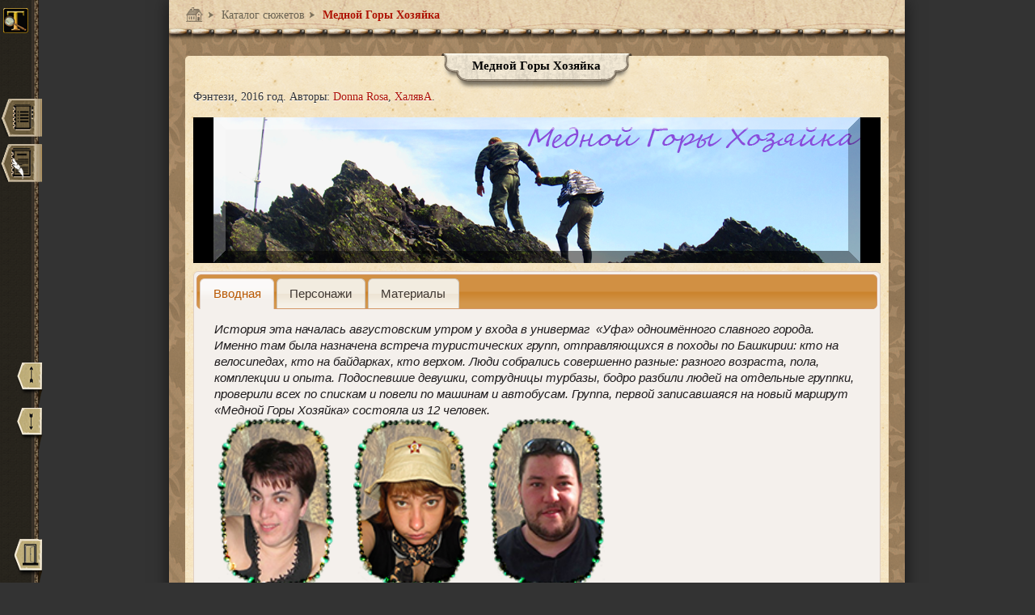

--- FILE ---
content_type: text/html; charset=utf-8
request_url: http://tulius.com/stories/story/119/
body_size: 12632
content:
<!DOCTYPE html>

<html lang="ru">
    
        <head>
            
                <meta charset="utf-8" />
                <meta name="viewport" content="width=device-width, initial-scale=1.0" />
                <meta name="author" content="http://vk.com/kozzztik" />
                <meta name="description" content="" />
                <meta name="keywords" content="" />
            
            
                <link rel="SHORTCUT ICON" href="/static/favicon.ico" />
            
             
            <title>
                
    Медной Горы Хозяйка 


            </title>
            
                
                    <link rel="stylesheet" type="text/css" href="/static/common/jquery/css/jquery-ui-1.10.3.custom.min.css" />
                
                
                    <link rel="stylesheet" type="text/css" href="/static/common/twitter_bootstrap/css/bootstrap.min.css" />
                    <link rel="stylesheet" type="text/css" href="/static/common/twitter_bootstrap/css/bootstrap-responsive.min.css" />
                    <link rel="stylesheet" type="text/css" href="/static/common/fortawesome/css/font-awesome.min.css" />
                    <!--[if IE 7]>
                    <link rel="stylesheet" type="text/css" href="/static/common/fortawesome/css/font-awesome-ie7.min.css" />
                    <![endif]-->
                
                
    <link rel='stylesheet' type='text/css' href='/static/common/jquery-lightbox/css/lightbox.css'>
    <link rel='stylesheet' type='text/css' href='/static/tulius/css/tulius2015.css'>
    <link rel='stylesheet' type='text/css' href='/static/tulius/css/tulius.css'>
    <link rel='stylesheet' type='text/css' href='/static/tulius/css/baselayout.css'>
    <link rel='stylesheet' type='text/css' href='/static/tulius/css/tulius-main.css'>
    <link rel='stylesheet' type='text/css' href='/static/common/components/breadcrumbs.css'>


                
                
                
            
            
                
                    <script type="text/javascript" src="/static/common/jquery/js/jquery-1.9.1.js"></script>
                    <script type="text/javascript" src="/static/common/jquery/js/jquery-ui-1.10.3.custom.min.js"></script>
                    <script type="text/javascript" src="/static/common/jquery/js/jquery.form.js"></script>
                
                
                    <script type="text/javascript" src="/static/common/twitter_bootstrap/js/bootstrap.min.js"></script>
                
                
                    <script type="text/javascript" src="/static/tulius/js/ajax_form.js"></script>
                
                
    <script type='text/javascript' src='/static/common/js/jquery.cookie.js'></script>
    <script type='text/javascript' src='/static/common/js/jquery.history.js'></script>
    <script type='text/javascript' src='/static/common/jquery-lightbox/js/lightbox.js'></script>
    <script type='text/javascript' src='/static/common/js/autocomplete-select.js'></script>
    <script type='text/javascript' src='/static/websockets/ws4redis.js'></script>
    <script type='text/javascript'>
        var w_schema = window.location.protocol == 'https:' ? 'wss://' : 'ws://';
        var websocket_uri = w_schema + window.location.host + "/api/ws/old/";
        
        var last_read_pm_id = 0;
        
    </script>
        <script type='text/javascript' src='/static/websockets/websockets.js'></script>
    <script type='text/javascript' src='/static/tulius/js/menu.js'></script>
    <script type='text/javascript' src='/static/common/js/jquery.formset.js'></script>
    
    <link rel='stylesheet' type='text/css' href='/static/stories/tulius-stories.css'>



                
                
                
                
            
        </head>
    
    
    <body class=''>
        
            

<div class='menu'>
    <a href='/' class='brand_icon'>
        <img src='/static/tulius/img/logo_small.png'>
    </a>
    <div class='menu-notif-list'>
        
    </div>
    <ul class='menu-list'>
        <li>
            <a href='#' data-toggle='#catalog-menu' title='Sections' class='catalog'></a>
        </li>
        
        <li>
            <a href='#' data-toggle='#articles-menu' title='Articles' class='articles'></a>
        </li>
        
    </ul>
    <ul class='menu-scroll'>
        <li>
            <a href='#' title='Go to page top' class='scroll-up small'></a>
        </li>
        <li>
            <a href='#' title='Go to page bottom' class='scroll-down small'></a>
        </li>
    </ul>
    <ul class='menu-login'>
        
            <li>
                <a data-toggle='modal' href='#loginModal' title='Войти' class='login hidden-phone'></a>
                <a href='/accounts/login_choose/' title='Войти' class='login visible-phone'></a>
            </li>
        
    </ul>
</div>
<ul class='sub-menu' id='catalog-menu'>
    <li class='header'>
        Sections
    </li>
    <li>
        <a href='/games/'>
            Игры
        </a>
        <ul>
            <li>
                <a href='/games/announced/'>
                    Анонсы игр
                </a>
            </li>
            <li>
                <a href='/games/accepting/'>
                    Прием заявок
                </a>
            </li>
            <li>
                <a href='/games/awaiting_start/'>
                    Ожидают старта
                </a>
            </li>
            <li>
                <a href='/games/current/'>
                    Текущие игры
                </a>
            </li>
            <li>
                <a href='/games/completed/'>
                    Завершенные и открытые
                </a>
            </li>
        </ul>
    </li>
    <li>
        <a href='/players/'>
           Игроки
        </a>
    </li>
    <li>
        <a href='/stories/'>
            Сюжеты
        </a>
    </li>
    <li>
        <a href='/forums/'>
            Форумы
        </a>
    </li>
    <li>
        <a href='/news/'>
            Новости
        </a>
    </li>
</ul>

<ul class='sub-menu' id='articles-menu'>
    <li class='header'>
        Articles
    </li>
    <li>
        <a href='/flatpages/'>
            Все статьи
        </a>
    </li>
    <li class='divider'></li>
    
        
    
        
            <li>
                <a href='/flatpages/project/'>
                    О проекте
                </a>
            </li>
        
    
        
            <li>
                <a href='/flatpages/nb_new_user/'>
                    Памятка играющим впервые
                </a>
            </li>
        
    
        
            <li>
                <a href='/gameliteratura/'>
                    Тайна Тулиуса, или Дело о мраморном бюсте
                </a>
            </li>
        
    
        
            <li>
                <a href='/flatpages/faq_stories/'>
                    Как создать сюжет?
                </a>
            </li>
        
    
        
            <li>
                <a href='/flatpages/notabene/'>
                    Памятка для игроков
                </a>
            </li>
        
    
        
    
</ul>

<div class='menu-background'></div>

        
        
    <div id='background'>
      <div class='container game-content' id='content-center'>
        
            <div id='top-breadcrumbs'>
                <div class='breadcrumbs'>
                    <a href='/'>
                        <div class='homelink'></div>
                    </a>
                    
    <a href='/stories/'>
        Каталог сюжетов
    </a>
    
    <a href='/stories/story/119/'>
        Медной Горы Хозяйка 

    </a>



                </div>
            </div>
            <div class='breadcrumbs-border'></div>
        
        <div id='top-center'>
            
        </div>
        
            <div class='content'>
                <div align='center' class='caption'>
                    <div class='captionleft'></div>
                    <div class='captioncontent'>
                        
    Медной Горы Хозяйка 


                    </div>
                    <div class='captionright'></div>
                </div>
                
    <div class='pull-right'>
        
    </div>
    <ul class='inline-list'>
        
            <li>Фэнтези</li>
        
        <li class='inline-list-ignore'>2016 год.</li>
        
            <li class='inline-list-ignore'>
                Авторы:
            </li>
            
                <li><a href="/players/1780/">Donna Rosa</a></li>
            
                <li><a href="/players/10238/">ХалявА</a></li>
            
        
    </ul>
    
        <div class='story-banner hidden-phone'>
            <img src='/media/stories/top_banner/119.jpg'>
        </div>
    
    <div id='tabs'>
        <ul>
            <li>
                <a href='#introduction'>
                    <span>
                        Вводная
                    </span>
                </a>
            </li>
            
                <li>
                    <a href='#characters'>
                        <span>
                            Персонажи
                        </span>
                    </a>
                </li>
            
            
                <li>
                    <a href='#materials'>
                        <span>
                            Материалы
                        </span>
                    </a>
                </li>
            
        </ul>
        <div id='introduction'>
            <p class="MsoNormal" style="margin-bottom: 0.0001pt;"><em>История эта началась августовским утром у входа в универмаг&nbsp; &laquo;Уфа&raquo; одноимённого славного города. Именно там была назначена встреча туристических групп, отправляющихся в походы по Башкирии: кто на велосипедах, кто на байдарках, кто верхом. Люди собрались совершенно разные: разного возраста, пола, комплекции и опыта. Подоспевшие девушки, сотрудницы турбазы, бодро разбили людей на отдельные группки, проверили всех по спискам и повели по машинам и автобусам. Группа, первой записавшаяся на новый маршрут &laquo;Медной Горы Хозяйка&raquo; состояла из 12 человек.</em></p>
<p class="MsoNormal" style="margin-bottom: 0.0001pt;"><em>&nbsp;</em><em style="color: #993300; font-size: 1.5em;"><img src="../../../../media/stories/avatars/2118.png" alt="" width="144" height="209" />&nbsp; &nbsp;&nbsp;<img src="../../../../media/stories/avatars/2119.png" alt="" width="143" height="207" />&nbsp; &nbsp;&nbsp;<img src="../../../../media/stories/avatars/2120.png" alt="" width="144" height="209" /></em></p>
<p class="MsoNormal" style="margin-bottom: 0.0001pt;"><em>Первой пришла развесёлая троица с лёгким запахом перегара. Туристами они совсем не выглядели: женщина и мужчина неопределённого возраста, чем-то похожие друг на друга явно страдали избыточным весом, заподозрить в них спортсменов-конников или завзятых походников было сложно, а девушка помладше хихикала, вела себя так, словно ей лет пять, и пела песенку про косматого геолога.</em></p>
<p class="MsoNormal" style="margin-bottom: 0.0001pt;"><em>&nbsp;</em></p>
<p class="MsoNormal" style="margin-bottom: 0.0001pt;"><em><img src="../../../../media/stories/avatars/2125.png" alt="" width="149" height="216" />&nbsp; &nbsp;&nbsp;&nbsp;<img src="../../../../media/stories/avatars/2126.png" alt="" width="150" height="218" />&nbsp; &nbsp; &nbsp;<img src="../../../../media/stories/avatars/2129.png" alt="" width="150" height="218" /></em></p>
<p class="MsoNormal" style="margin-bottom: 0.0001pt;"><em>Следующие трое были двумя женщинами к сорока и молоденькой девушкой, кажется, дочерью одной из них. Эти были в хорошей форме, но на туристов тоже не тянули: в конный поход поехали с чемоданами на колёсиках. Они посматривали на первую троицу с явной надеждой, что попадут в разные группы, но надежда не оправдалась.</em></p>
<p class="MsoNormal" style="margin-bottom: 0.0001pt;"><em>&nbsp;</em></p>
<p class="MsoNormal" style="margin-bottom: 0.0001pt;"><em><img src="../../../../media/stories/avatars/2122.png" alt="" width="150" height="218" />&nbsp; &nbsp; &nbsp;<img src="../../../../media/stories/avatars/2123.png" alt="" width="150" height="217" />&nbsp; &nbsp;&nbsp;&nbsp;<img src="../../../../media/stories/avatars/2124.png" alt="" width="150" height="218" /></em></p>
<p class="MsoNormal" style="margin-bottom: 0.0001pt;"><em>Одновременно с разных сторон подошли молодая девушка восточной наружности, милая и скромная, симпатичный голубоглазый парень с обворожительной улыбкой и серьёзный, суровый взрослый дядька лет пятидесяти. Эти уже больше были похожи на туристов: спортивная одежда, удобная обувь, рюкзаки, пенки. Первая троица отсалютовала им&hellip; квасом? Вторая облегчённо вздохнула, увидев, что компания разбавляется нормальными людьми.</em></p>
<p class="MsoNormal" style="margin-bottom: 0.0001pt;"><em>&nbsp;</em></p>
<p class="MsoNormal" style="margin-bottom: 0.0001pt;"><em><img src="../../../../media/stories/avatars/2127.png" alt="" width="156" height="226" />&nbsp; &nbsp;&nbsp;<img src="../../../../media/stories/avatars/2121.png" alt="" width="158" height="229" />&nbsp; &nbsp;&nbsp;<img src="../../../../media/stories/avatars/2128.png" alt="" width="157" height="227" /></em></p>
<p class="MsoNormal" style="margin-bottom: 0.0001pt;"><em>Пропеваемая в сто сорок пятый раз песенка про косматого геолога внезапно оборвалась, потому что к группе подошёл&hellip; косматый геолог. Или старик-лесовик? Следом за ним, чертыхаясь, ковылял хмурый мужчина лет тридцати, волочащий рюкзак за одну лямку, потому что вторая была оторвана. Для полного счастья, подойдя к группе, он споткнулся и упал. Самым последним, когда все уже сидели в автобусе, прибежал молодой парень в очках и бейсболке с надписью &laquo;Казань&raquo;.</em></p>
<p class="MsoNormal" style="margin-bottom: 0.0001pt;"><em>В автобусе все перезнакомились.</em></p>
<p class="MsoNormal" style="margin-bottom: 0.0001pt;"><em>Похожие друг на друга женщина и мужчина &ndash; Катя и Стёпа - оказались не мужем и женой или братом и сестрой, а&hellip; мамой и сыном 43 и 23 лет соответственно. Сами они были из Санкт-Петербурга, но прилетели из Москвы со своей подругой &ndash; Светой, которая тоже оказалась старше, чем можно было бы подумать &ndash; ей было 38. Катя и Света давным-давно подружились в интернете, играя в различные развлекательные и головоломные игры, в том числе в &laquo;Что? Где? Когда?&raquo; и детективные ролевые игры, а теперь вот решили съездить в поход. Как ни удивительно, опыт верховой езды был у всех троих, а Катя уже ездила в конные походы.</em></p>
<p class="MsoNormal" style="margin-bottom: 0.0001pt;"><em>А вот с похожими друг на друга женщиной и девушкой всё оказалось ожидаемо: это были мама и дочка: 40-летняя Надя и 17-летняя Катя. Для Кати-дочки это был первый поход, а вот Надя со своей подругой, 42-летней Катей, в прошлом году уже ездила на Алтай, а до этого они попробовали свои силы в сплаве. Захотелось какого-то разнообразия после многолетнего allinclusive в Турции и Египте. Прилетели они из Санкт-Петербурга.</em></p>
<p class="MsoNormal" style="margin-bottom: 0.0001pt;"><em>Девушку-башкирку звали Юлдус, но она сказала, что её можно звать просто Юля, ей 22 года и она студентка из Уфы. В конный поход её сагитировала поехать её подруга, работающая консультантом в турагенстве. Сама подруга в конном походе никогда не была, но Юле всё расписала в красках.</em></p>
<p class="MsoNormal" style="margin-bottom: 0.0001pt;"><em>Голубоглазый парень назвался Сашей, он оказался 26-летним москвичом тоже в первый раз выбравшимся в конный поход. С первых минут он показал себя галантным кавалером, а в автобусе сел вместе с Юлей.</em></p>
<p class="MsoNormal" style="margin-bottom: 0.0001pt;"><em>48-летний Дима из Санкт-Петербурга оказался бывалым туристом, в том числе он ездил и в конные походы. Несмотря на первое впечатление, он оказался разносторонним и душевным человеком.</em></p>
<p class="MsoNormal" style="margin-bottom: 0.0001pt;"><em>&laquo;Косматый геолог&raquo; Андрей на самом деле был моложе, чем выглядел, благодаря седым волосам, бородище и усам, ему было всего 50, приехал из Твери, причём, тут бывал уже не единожды, потому что конный поход &ndash; отличный контраст нудному сидению в офисе.</em></p>
<p class="MsoNormal" style="margin-bottom: 0.0001pt;"><em>Невезучий хмурый москвич Сергей буркнул, что ему 30 и сел отдельно, мрачно глядя в окно и теребя серьгу в ухе.</em></p>
<p class="MsoNormal" style="margin-bottom: 0.0001pt;"><em>28-летний шебутной татарин Рамиль из Казани уже несколько раз ездил в походы от этого турагенства, но первый раз ехал в конный поход. Пару раз он был в комбинированных походах, но конная часть там ограничивалась одной-двумя радиалками.</em></p>
<p class="MsoNormal" style="margin-bottom: 0.0001pt;"><em>В автобусе Рамиль стал развлекать всех разными играми, тренирующими память и реакцию, расшевелив даже мрачного Сергея. Три часа до первой остановки прошли незаметно. В небольшом городке туристов сводили в столовую, на экскурсию на железоделательный завод и в монастырь, где все желающие искупались в святом источнике. Вечером на турбазе после знакомства с инструкторами и краткого, простите за тавтологию, инструктажа, между участниками похода распределили лошадей и повели в часовую радиалку.</em></p>
<p class="MsoNormal" style="margin-bottom: 0.0001pt;"><em>Наутро начался сам поход. Были стоянки на болотистом месте.<img src="../../../../media/stories/illustrations/X36wEjromqKEf3GoC2Xc73RqfUFs3v.png" alt="" />&nbsp;</em></p>
<p class="MsoNormal" style="margin-bottom: 0.0001pt;"><em>И возле заброшенных рудных карьеров.</em></p>
<p class="MsoNormal" style="margin-bottom: 0.0001pt;"><em><img style="vertical-align: middle;" src="../../../../media/stories/illustrations/UL92CfiF7b4K7ngfyWwXOn2osES5W5.png" alt="" width="499" height="499" /></em></p>
<p class="MsoNormal" style="margin-bottom: 0.0001pt;"><em>Были многочисленные перевалы и покорение маяка &ndash; самой высокой точки хребта, были посещение пещеры, рыбная ловля,&nbsp; шашлык из свежезарезанной овечки и местный самогон.</em></p>
<p class="MsoNormal" style="margin-bottom: 0.0001pt;"><em>И вот наступил предпоследний день похода - днёвка в чудесном месте: с одной стороны лес, с другой река делает дугу, а на другом берегу тут &ndash; поле, где можно проехаться верхом, а там &ndash; скалы, вертикально взмывающие вверх. Урал преподнёс на прощание прекрасный подарок: чудесный день в чудесном месте при чудесной погоде. Инструкторы Санчес и Макс, взяв ружья, уехали поохотиться на тетеревов, а группа готовилась отобедать в тесном кругу&hellip;</em></p>
<p><img src="../../../../media/stories/illustrations/wtPR6u2SgCvMdfGkDGT1Mm8jTHdair.png" alt="" width="500" height="500" /></p>
<p>&nbsp;</p>

        </div>
        
            <div id='materials'>
                <ul>
                    
                        <li>
                            <h3>
                                <a href='/stories/material/849/'>
                                    Фотоальбом группы
                                </a>
                            </h3>
                        </li>
                    
                        <li>
                            <h3>
                                <a href='/stories/material/850/'>
                                    Правила поведения в походе.
                                </a>
                            </h3>
                        </li>
                    
                        <li>
                            <h3>
                                <a href='/stories/material/851/'>
                                    Программа тура.
                                </a>
                            </h3>
                        </li>
                    
                </ul>
            </div>
        
        
            <div class='hidden-phone' id='characters'>
                <table class='wide story-character'>
                    
                        
                            <tr>
                        
                        <td>
                            <table class='wide'>
                                <tr>
                                    <td class='character-avatar'>
                                        
                                            <img align='left' src='/media/stories/avatars/2116.png'>
                                        
                                    </td>
                                    <td class='character-text'>
                                        <h3>
                                            Макс
                                        </h3>
                                        25 лет, инструктор из Каги, неженат, во всём старается подражать Санчесу, который всему его научил, а сейчас собирается передать ему своих лошадей и маршруты.
                                    </td>
                                </tr>
                            </table>
                        </td>
                        
                        
                    
                        
                        <td>
                            <table class='wide'>
                                <tr>
                                    <td class='character-avatar'>
                                        
                                            <img align='left' src='/media/stories/avatars/2141.png'>
                                        
                                    </td>
                                    <td class='character-text'>
                                        <h3>
                                            Санчес
                                        </h3>
                                        30 лет, инструктор из Каги, недавно женился и теперь собирается поменять место работы из-за маленькой зарплаты, несмотря на то, что лошадей очень любит и является неоднократным победителем соревнований по конному туризму.
                                    </td>
                                </tr>
                            </table>
                        </td>
                        
                        
                            </tr>
                        
                    
                        
                            <tr>
                        
                        <td>
                            <table class='wide'>
                                <tr>
                                    <td class='character-avatar'>
                                        
                                            <img align='left' src='/media/stories/avatars/2118.png'>
                                        
                                    </td>
                                    <td class='character-text'>
                                        <h3>
                                            Катя-эксперт
                                        </h3>
                                        43 года, ветеринарный врач из Санкт-Петербурга, разведена, есть сын - Степан, играет в интернете в различные интеллектуальные игры, где и познакомилась со Светой, имеет своё мнение по любому поводу, во время переходов читает лекции на различные темы Рамилю - исключительно по его желанию, за что и получила от него прозвище.
                                    </td>
                                </tr>
                            </table>
                        </td>
                        
                        
                    
                        
                        <td>
                            <table class='wide'>
                                <tr>
                                    <td class='character-avatar'>
                                        
                                            <img align='left' src='/media/stories/avatars/2119.png'>
                                        
                                    </td>
                                    <td class='character-text'>
                                        <h3>
                                            Света
                                        </h3>
                                        38 лет, менеджер из Москвы, разведена, есть дочка - Настя, играет в интернете в различные интеллектуальные игры, но по жизни ловко прикидывается дурочкой и неумёхой, привезла с собой розовый компас и ароматические свечи, много фотографирует и снимает видео.
                                    </td>
                                </tr>
                            </table>
                        </td>
                        
                        
                            </tr>
                        
                    
                        
                            <tr>
                        
                        <td>
                            <table class='wide'>
                                <tr>
                                    <td class='character-avatar'>
                                        
                                            <img align='left' src='/media/stories/avatars/2120.png'>
                                        
                                    </td>
                                    <td class='character-text'>
                                        <h3>
                                            Стёпа
                                        </h3>
                                        23 года, автомеханик из Санкт-Петербурга, сын Кати-эксперта, неженат, сибарит, не дурак выпить, закусить, покурить, пофлиртовать с женщинами, любит аниме, несмотря на природную лень, в походе в числе первых занимается водой, дровами, костром.
                                    </td>
                                </tr>
                            </table>
                        </td>
                        
                        
                    
                        
                        <td>
                            <table class='wide'>
                                <tr>
                                    <td class='character-avatar'>
                                        
                                            <img align='left' src='/media/stories/avatars/2121.png'>
                                        
                                    </td>
                                    <td class='character-text'>
                                        <h3>
                                            Сергей
                                        </h3>
                                        30 лет, охранник из Москвы, разведён, постоянно хмурый, при общении с ним создаётся впечатление, что он притягивает неудачи, хотя вроде бы человек неплохой, носит серьгу в ухе.
                                    </td>
                                </tr>
                            </table>
                        </td>
                        
                        
                            </tr>
                        
                    
                        
                            <tr>
                        
                        <td>
                            <table class='wide'>
                                <tr>
                                    <td class='character-avatar'>
                                        
                                            <img align='left' src='/media/stories/avatars/2122.png'>
                                        
                                    </td>
                                    <td class='character-text'>
                                        <h3>
                                            Юлдус
                                        </h3>
                                        22 года, студентка-ботаник из Уфы, не замужем, башкирка, в походе первый раз, но очень быстро адаптировалась к походным условиям, со всеми поддерживает ровные отношения.
                                    </td>
                                </tr>
                            </table>
                        </td>
                        
                        
                    
                        
                        <td>
                            <table class='wide'>
                                <tr>
                                    <td class='character-avatar'>
                                        
                                            <img align='left' src='/media/stories/avatars/2123.png'>
                                        
                                    </td>
                                    <td class='character-text'>
                                        <h3>
                                            Саша
                                        </h3>
                                        26 лет, массажист из Москвы, собирается пойти учиться на невролога, чтобы работать более профессионально, неженат, очень позитивный и обаятельный молодой человек, его профессиональные способности очень пригодились туристам после трудных переходов.
                                    </td>
                                </tr>
                            </table>
                        </td>
                        
                        
                            </tr>
                        
                    
                        
                            <tr>
                        
                        <td>
                            <table class='wide'>
                                <tr>
                                    <td class='character-avatar'>
                                        
                                            <img align='left' src='/media/stories/avatars/2124.png'>
                                        
                                    </td>
                                    <td class='character-text'>
                                        <h3>
                                            Дима
                                        </h3>
                                        48 лет, гитарный мастер из Санкт-Петербурга, ради трудовой книжки работает учителем труда, трижды разведён, прекрасно готовит, даже в походных условиях, в плане эрудиции не уступает Кате-эксперту, мастер на все руки.
                                    </td>
                                </tr>
                            </table>
                        </td>
                        
                        
                    
                        
                        <td>
                            <table class='wide'>
                                <tr>
                                    <td class='character-avatar'>
                                        
                                            <img align='left' src='/media/stories/avatars/2125.png'>
                                        
                                    </td>
                                    <td class='character-text'>
                                        <h3>
                                            Надя
                                        </h3>
                                        40 лет, бухгалтер из Санкт-Петербурга, замужем, есть дочка - Катя, с детства дружит с Катей-в-красном, считает, что в походе созданы неподобающие условия, постоянно жалуется, после каждого перехода не участвует в разборе продуктов и посуды, а уходит собирать травы к чаю.
                                    </td>
                                </tr>
                            </table>
                        </td>
                        
                        
                            </tr>
                        
                    
                        
                            <tr>
                        
                        <td>
                            <table class='wide'>
                                <tr>
                                    <td class='character-avatar'>
                                        
                                            <img align='left' src='/media/stories/avatars/2126.png'>
                                        
                                    </td>
                                    <td class='character-text'>
                                        <h3>
                                            Катя-в-красном
                                        </h3>
                                        42 года, бухгалтер из Санкт-Петербурга, не замужем, с детства дружит с Надей, но в отличие от неё старается не ныть, а стойко преодолевать трудности похода, хотя почти сразу поняла, что всё-таки такой вид отдыха не для неё, в качестве компенсации за отлынивание от работ по лагерю после переходов взяла на себя и Надю обязанность каждое утро готовить завтрак и мыть посуду, прозвище получила за то, что в первый вечер была в красной кофте, а трёх Кать надо было как-то различать.
                                    </td>
                                </tr>
                            </table>
                        </td>
                        
                        
                    
                        
                        <td>
                            <table class='wide'>
                                <tr>
                                    <td class='character-avatar'>
                                        
                                            <img align='left' src='/media/stories/avatars/2127.png'>
                                        
                                    </td>
                                    <td class='character-text'>
                                        <h3>
                                            Андрей
                                        </h3>
                                        50 лет, мелкий банковский служащий из Твери, неженат, ездит в походы, чтобы разнообразить довольно скучную - по его словам - жизнь офисного планктона, в походе немногословен, но зато его не надо просить о помощи - первый идёт навстречу, с собой постоянно ручка и кроссворды, которые он любит разгадывать в любую свободную минутку.
                                    </td>
                                </tr>
                            </table>
                        </td>
                        
                        
                            </tr>
                        
                    
                        
                            <tr>
                        
                        <td>
                            <table class='wide'>
                                <tr>
                                    <td class='character-avatar'>
                                        
                                            <img align='left' src='/media/stories/avatars/2128.png'>
                                        
                                    </td>
                                    <td class='character-text'>
                                        <h3>
                                            Рамиль
                                        </h3>
                                        28 лет, менеджер по продажам из Казани, неженат, татарин, позиционирует себя, как верующий мусульманин, активен, разговорчив, любознателен, был уверен, что поход будет занимательной прогулкой, поэтому был разочарован, когда оказалось, что большая часть переходов длинная, группа ориентируется на слабейшего, поэтому рысь и галоп будут только во время днёвок, если позволят погода и готовность группы.
                                    </td>
                                </tr>
                            </table>
                        </td>
                        
                        
                    
                        
                        <td>
                            <table class='wide'>
                                <tr>
                                    <td class='character-avatar'>
                                        
                                            <img align='left' src='/media/stories/avatars/2129.png'>
                                        
                                    </td>
                                    <td class='character-text'>
                                        <h3>
                                            Катя-маленькая
                                        </h3>
                                        18 лет, школьница из Санкт-Петербурга, дочка Нади, в отличие от мамы очень быстро научилась ездить верхом, с удовольствием галопировала во время днёвок, без напоминаний первая начинала разбивать лагерь и помогать Кате-эксперту или Диме готовить обед, за что получила от Рамиля прозвище Катя-молодая-перспективная, но лучше прижилось прозвище Катя-маленькая - из-за возраста.
                                    </td>
                                </tr>
                            </table>
                        </td>
                        
                        
                            </tr>
                        
                    
                        
                            <tr>
                        
                        <td>
                            <table class='wide'>
                                <tr>
                                    <td class='character-avatar'>
                                        
                                            <img align='left' src='/media/stories/avatars/2511.png'>
                                        
                                    </td>
                                    <td class='character-text'>
                                        <h3>
                                            Женя
                                        </h3>
                                        30 лет, родился и живёт в Каге, работает на турбазе шофёром, осуществляет трансфер туристов из Уфы и Белорецка и автоподдержку групп во время походов.
                                    </td>
                                </tr>
                            </table>
                        </td>
                        
                            <td></td>
                        
                        
                            </tr>
                        
                    
                </table>
            </div>
        
        <div class='visible-phone'>
            <ul class='story-character'>
                
                    <li>
                        <a href='/stories/character_info/1708/'>
                            Макс
                        </a>
                    </li>
                
                    <li>
                        <a href='/stories/character_info/1709/'>
                            Санчес
                        </a>
                    </li>
                
                    <li>
                        <a href='/stories/character_info/1710/'>
                            Катя-эксперт
                        </a>
                    </li>
                
                    <li>
                        <a href='/stories/character_info/1711/'>
                            Света
                        </a>
                    </li>
                
                    <li>
                        <a href='/stories/character_info/1712/'>
                            Стёпа
                        </a>
                    </li>
                
                    <li>
                        <a href='/stories/character_info/1713/'>
                            Сергей
                        </a>
                    </li>
                
                    <li>
                        <a href='/stories/character_info/1714/'>
                            Юлдус
                        </a>
                    </li>
                
                    <li>
                        <a href='/stories/character_info/1715/'>
                            Саша
                        </a>
                    </li>
                
                    <li>
                        <a href='/stories/character_info/1716/'>
                            Дима
                        </a>
                    </li>
                
                    <li>
                        <a href='/stories/character_info/1717/'>
                            Надя
                        </a>
                    </li>
                
                    <li>
                        <a href='/stories/character_info/1718/'>
                            Катя-в-красном
                        </a>
                    </li>
                
                    <li>
                        <a href='/stories/character_info/1719/'>
                            Андрей
                        </a>
                    </li>
                
                    <li>
                        <a href='/stories/character_info/1720/'>
                            Рамиль
                        </a>
                    </li>
                
                    <li>
                        <a href='/stories/character_info/1721/'>
                            Катя-маленькая
                        </a>
                    </li>
                
                    <li>
                        <a href='/stories/character_info/1748/'>
                            Женя
                        </a>
                    </li>
                
            </ul>
        </div>
    </div>
    
        <div class='story-banner hidden-phone'>
            <img src='/media/stories/bottom_banner/119.jpg'>
        </div>
        <br>
    
    <script>
        $('#tabs').tabs();
    </script>

            </div>
        
        
            <div id='bottom-breadcrumbs'>
                <div class='breadcrumbs-border'></div>
                <div class='breadcrumbs'>
                    <a href='/'>
                        <div class='homelink'></div>
                    </a>
                    
    <a href='/stories/'>
        Каталог сюжетов
    </a>
    
    <a href='/stories/story/119/'>
        Медной Горы Хозяйка 

    </a>



                </div>
            </div>
        
      </div>
    </div>
    
        <footer class='footer'>
            <div class='container newcontainer game-padding'>
                
                    <p class='pull-left'>
                        &copy;
                        <a href='/'>
                            Tulius.Com
                        </a>
                        2005-2014
                    </p>
                    
                    
                        <p>
                            <a href='/flatpages/confident/'>
                                Политика конфиденциальности
                            </a>
                        </p>
                    
                
            </div>
        </footer>
    

        
            
                <form method='POST' action='/accounts/login/' class='modal hide fade in well' id='loginModal'>
                    <input type="hidden" name="csrfmiddlewaretoken" value="07Avg0pZ8WKOMPxnKxm0QPTuoIMRpAJKVGVqj9LidJytGJgEk8RDHdS46ZIbOVBk">
                    <div class='modal-header'>
                        <a data-dismiss='modal' class='close'>×</a>
                        <h3>
                            Войти
                        </h3>
                    </div>
                    <div class='modal-body'>
                        
<h4>
    Войти через:
</h4>
<div id='login_types'>
    <a href='/vk/login_vk_oauth/'>
        <img src='/static/tulius/img/vk.png'>
    </a>
    <a href='/accounts/login/'>
        <img src='/static/tulius/img/logo.png'>
    </a>
</div>
Also you can use old way of
<a href='/accounts/registration/register/'>
    registration
</a>

                    </div>
                </form>
            
        
    </body>

</html>


--- FILE ---
content_type: text/css
request_url: http://tulius.com/static/tulius/css/tulius2015.css
body_size: 5914
content:
@media (max-width: 768px) {
    .menu {
        height: 38px;
        left: 0px;
        top: 0px;
        right: 0px;
        background: url("../img/nav-bar.png") repeat-x;
        padding-left: 40px;
    }
    .menu div, .menu ul {
        display: inline-block;
    }
    body {
        padding-top: 39px;
        padding-left: 0px;
    }
    .menu-list > li, .menu-list > li > a {
        display: inline-block;
        margin-bottom: 0px;
    }
    .menu-list, .menu-login {
        margin-bottom: 0px;
        position: fixed;
        top: 5px;
        right: 0px;
    }
    .menu-login {padding-right: 5px}
    .menu-list .catalog,  .menu-list .articles,  .menu-list .admin {
        display: none;
    }
    .menu .profile:before {content: "Profile";}
    .menu .login:before {content: "Login";}

    .menu .brand_icon {
        position: fixed;
        top: 3px;
        left: 5px;
    }
    .menu .brand_icon img {
    }
    ul.sub-menu {
        right: 0px;
    }
    a.profile, a.profile:hover, a.profile:active,
    a.login, a.login:hover, a.login:active, {
        color: #AE1205;
    }
}

@media (min-height: 631px)and(min-width: 769px) {
    .profile-logout { display: none !important; }
}

@media (max-height: 530px)and(min-width: 769px) {
   .menu .brand_icon { display: none; }
}

@media (min-width: 769px) {
    .menu {
        width: 38px;
        left: 0px;
        top: 0px;
        bottom: 0px;
        background: url("../img/bg2.png") repeat-y;
    }
    body {
        padding-left: 48px;
    }
    .menu .brand_icon {
        display: block;
    }
    .menu > ul > li > a {
        display: block;
    }
    .menu > * {
        margin-top: 10px;
        margin-left: 4px;
    }
    .menu-notif-list { height: 61px; }
    .menu > ul > li > a {
        margin-bottom: 5px;
    }
    .menu > ul > li > a {
        width: 52px;
        height: 51px;
        background: url("../img/butt.png") repeat scroll 22px 0px;
    }
    ul.sub-menu {
        left: 48px;
    }
    .menu .menu-login {
        bottom: 0px;
        position: absolute;
        margin-bottom: 0px;
    }

    .menu .menu-login > li > a {
        width: 34px;
        margin-left: 21px;
        height: 55px;
        margin-left: 18px;
        margin-bottom: 0px;
    }

}

.menu {
    position: fixed;
    padding-right: 10px;
    background-position: top right;
    z-index: 10;
}

.menu .brand_icon {
    width: 31px;
    height: 31px;
}

.menu .menu-notif-list .new_messages {
    width: 31px;
    height: 30px;
    background: url("../img/indic.png") 0px -59px;
}
.menu .new_messages.active {background-position: 0px 2px}

.menu .menu-notif-list .new_invites {
    width: 31px;
    height: 31px;
    background: url("../img/indic.png") repeat scroll 0px -88px;
}
.menu .new_invites.active {background-position: 0px -27px;}

.menu ul {
    list-style: outside none none;
    margin-left: 0px;
}

.menu .active { height: 77px; }
.menu .catalog {background-position: 0px 53px;}
.menu .catalog.active {background-position: -22px 0px;}
.menu .profile {background-position: -104px 53px;}
.menu .profile.active {background-position: -115px 0px;}
.menu .articles {background-position: -156px 53px;}
.menu .articles.active {background-position: -159px 0px;}
.menu .admin {background-position: -52px 53px;}
.menu .admin.active {background-position: -69px 0px;}

.menu .scroll-up {background-position: -213px 53px;}
.menu .scroll-down {background-position: -246px 53px;}
.menu .login {background-position: -485px 0px;}
.menu .logout {background-position: -520px 0px;}

.menu .small {
    width: 32px;
    margin-left: 21px;
}

.menu > ul > li > a.active {
    width: 46px;
    margin-left: 7px;
    margin-bottom: -21px;
}

.menu .menu-scroll {
    bottom: 150px;
    position: absolute;
}

.menu-background {
    position: fixed;
    top: 0px;
    left: 0px;
    bottom: 0px;
    right: 0px;
    background-color: #000;
    opacity: 0.5;
    z-index: 5;
    display: none;
}

ul.sub-menu {
    list-style: outside none none;
    width: 200px;
    background-image: url("../img/bg5.gif");
    position: fixed;
    top: 0px;
    bottom: 0px;
    margin: 0px;
    z-index: 8;
    padding: 5px 25px 25px 30px;
    color: black;
    font-size: 17px;
    font-weight: bold;
    display: none;
}
ul.sub-menu > li.header {
    border-bottom: solid 1px black;
    margin-bottom: 15px;
    line-height: 30px;
}

ul.sub-menu li {
    margin-bottom: 5px;
}

ul.sub-menu li ul {
    list-style: outside none none;
    margin-top: 10px;
}

ul.sub-menu a:hover, ul.sub-menu a:focus { color: black; }
ul.sub-menu a { color: #AE1303; }

#profile-menu .player-info {
    line-height: 20px;
    text-align: center;
    margin-bottom: 30px;
}

#top-breadcrumbs {
    margin-left: -20px;
    margin-right: -20px;
}
#bottom-breadcrumbs {
    margin-left: -20px;
    margin-right: -20px;
}
.breadcrumbs-border {
    margin-left: -20px;
    margin-right: -20px;
}

body, body .rcrumbs{
    font-family: "Palatino Linotype", "Book Antiqua", Palatino, serif;
}
body {
    background-color: #333;
    padding-right: 0px  !important;
}

@media (max-height: 630px) {
    .logout{ display: none !important; }
    .menu-scroll {bottom: 50px !important;}
}

@media (max-height: 530px) {
   .menu-scroll .scroll-down { display: none; }
}

@media (max-height: 479px) {
   #profile-menu .player-info  { display: none !important; }
}

@media (max-height: 420px) {
    .menu-scroll { display: none; }
    #profile-menu .player-avatar  { display: none !important; }
}

@media (max-height: 180px) {
    .menu-login { display: none !important; }
}

@media (min-width: 768px) and (max-width: 1200px) {
    .container { width: auto !important; }
}

@media (max-width: 1200px) {
    .newcontainer {
        padding-left: 0px;
        max-width: 940px;
    }
}

@media (min-width: 768px) and (max-width: 979px) {
    #content-center {
        max-width: 670px;
    }
}


--- FILE ---
content_type: text/css
request_url: http://tulius.com/static/tulius/css/tulius.css
body_size: 5404
content:
body#tinymce {
    padding-top: 0;
}

.form-horizontal input,
.form-horizontal textarea,
.form-horizontal select,
.form-horizontal .uneditable-input {
	width: 80%;
}

.form-horizontal {
    max-width: 900px;
}

#replyform .form-horizontal {
    width: 920px;
}

form .required label {
	font-weight: bold;
}
	form .required label:after {
		content: '*';
	}

h1:first-letter ,
h2:first-letter ,
h3:first-letter ,
h4:first-letter ,
.breadcrumb li a:first-letter ,
table th:first-letter {
	text-transform: uppercase;
}

<![if !IE]>
button:first-letter ,
.btn:first-letter {
    text-transform: uppercase;
}
<![endif]>

td.banner {
	text-align: center;
}

/* admin widgets css starts here */

/*css for admin widgets*/

.help-block {
    clear: both;
}

ul.users li .thumbnail {
    min-height: 240px;
}

a {
    color: #ae1205;
}

a:hover, a:focus {
    color: black;
}

h1 {
    font-size: 22px;
    font-weight: bold;
}

h2 {
    font-size: 18px;
    font-weight: bold;
}

ul {
    list-style: url("../img/baselayout/li_star.png") outside;
}

.table th {
    color: #ae1205;
}

.table tbody tr:first-child {
    border-top: 2px solid black;
}

.table tbody tr:nth-child(even) {
    background: url("../img/baselayout/table-back.png")
}

.table tbody a { 
    color: black;
    text-decoration: underline; 
 }
.table th, .table td {
    border-top: 1px solid black;
}



/* new table with decorations */

.newtable {
    width:100%;
    margin-top:16px;
}

.newtable th, .newtable td {
    line-height:20px;
    text-align:left;
    vertical-align:top;   
}

.newtable th {
    font-weight:bold;
    color: #ae1205;
}

.newtable thead th {
    vertical-align:bottom;
}

.newtable tbody a { 
    color: black;
    text-decoration: underline; 
}

.newtable tbody tr:nth-child(4n+3) {
    background: url("../img/baselayout/table-back.png")
}

.newtable td {
    padding-top: 16px;
    padding-left: 8px;
    padding-right: 8px;
    padding-bottom: 14px; 
}

.newtable td:nth-child(2) {
    padding-left: 16px;
}

.newtable td:nth-child(7) {
    padding-right: 16px;
}

.newtable tbody .tblrow2:first-child td {
    padding-top: 0px;
}

.newtable .tblrow td {
    padding-top: 0px;
    padding-bottom: 0px;
    margin-top: -20px;
    margin-bottom: -20px;
}

.newtable th {
    padding: 0px 8px;  
}

.newtable th:nth-child(2) {
    padding-left: 16px;
}

.newtable th:nth-child(7) {
    padding-right: 16px;
}

.tblhead {
    background-image: url("../img/baselayout/bord1-center.png");
    background-repeat: repeat-x;
    background-position: 5px;
}

.tblhead th {
    padding-left: 0px;
    padding-right: 0px;
}
 
.thfst {
    background-image: url("../img/baselayout/bord1-left-2.png");
    background-repeat: no-repeat;
    background-position: left;
}

.thlst {
    background-image: url("../img/baselayout/bord1-right-1.png");
    background-repeat: no-repeat;
    background-position: right; 
}

.tblrow {
    background-image: url("../img/baselayout/bord2-center.png");
    background-repeat: repeat-x;
    background-position: 5px;
    height: 5px;
}

.tblrow:last-child {
    visibility: collapse;
}

.tdcntr {
    background-image: url("../img/baselayout/bord2-center.png");
    background-repeat: repeat-x;
    background-position: 0% 90%;
    height: 5px; 
}

.tdfst {
    background-image: url("../img/baselayout/bord2-left.png");
    background-repeat: no-repeat;
    background-position: left;
    width: 1%;
    height: 5px;
}

.tdlst {
    background-image: url("../img/baselayout/bord2-right.png");
    background-repeat: no-repeat;
    background-position: right;
    padding-right: 5px;
}

.newtable .tdfst, .newtable .tdcntr, .newtable .tdlst {
    padding: 0;
}

.newtable .add {
    width: 9px;
    background-image: url("../img/baselayout/bg5.gif");
    padding-left: 0px;
    padding-right: 0px;
}

.tblhead .addleft {
    background-image: url("../img/baselayout/bord1-left-1.png");
    background-repeat: no-repeat;
    background-position: left;
    width: 12px;  
    height: 5px; 
    padding-left: 0px;
    padding-right: 0px;
}

.tblhead .addright {
    background-image: url("../img/baselayout/bord1-right-2.png");
    background-repeat: no-repeat;
    background-position: left;
    width: 12px;  
    padding-left: 0px;
    padding-right: 0px; 
}

.content:nth-child(odd) .add {
    background-image: url("../img/baselayout/bg3.gif");
}

td.visible-phone, th.visible-phone, 
td.visible-tablet, th.visible-tablet,
td.visible-desktop, th.visible-desktop,
td.hidden-phone, th.hidden-phone,
td.hidden-tablet, th.hidden-tablet,
td.hidden-desktop, th.hidden-desktop {
    display: table-cell !important;
}

@media (min-width: 1200px) {
    td.hidden-desktop, th.hidden-desktop,
    td.visible-phone, th.visible-phone,
    td.visible-tablet, th.visible-tablet {
        display: none !important;
    }
}

@media (min-width: 768px) and (max-width: 979px) {
    td.visible-phone, th.visible-phone,
    td.visible-desktop, th.visible-desktop, 
    td.hidden-tablet, th.hidden-tablet {
        display: none !important;
    }
}
@media (max-width: 767px) { 
    td.visible-tablet, th.visible-tablet,
    td.visible-desktop, th.visible-desktop,
    td.hidden-phone, th.hidden-phone {
        display: none !important;
    }
}

#content-center {
        background: url("../img/baselayout/bg2.gif");
        padding-left: 20px;
        padding-right: 20px;
        max-width: 870px;
}


--- FILE ---
content_type: text/css
request_url: http://tulius.com/static/tulius/css/baselayout.css
body_size: 7443
content:
#background {
    _background: black url("../img/baselayout/bg.gif") left top repeat;
    background-color: #333;
    width: 100%;
}

#content-left {
    position: absolute;
    left: -14px;
    top: 0px;
    bottom: 0px;
    width: 14px;
    background-image: url("../img/baselayout/bg-lc.png");
    background-repeat: repeat-y;
    background-position: left;
    z-index: -1;
}

#content-right {
    position: absolute;
    right:-14px;
    top: 0px;
    bottom: 0px;
    width: 14px;
    background-image: url("../img/baselayout/bg-rc.png");
    background-repeat: repeat-y;
    background-position: right;
}

#center-center-uh {
    background-image: url("../img/baselayout/bg2.gif");
    position: absolute;
    left: 100px;
    top: 0px;
    bottom: 0px;
    right: 100px;
}

#content-center { 
    -moz-box-shadow: 0 0 20px rgba(0,0,0,0.6); /* Для Firefox */
    -webkit-box-shadow: 0 0 20px rgba(0,0,0,0.6); /* Для Safari и Chrome */
    box-shadow: 0 0 20px rgba(0,0,0,0.6); /* Параметры тени */
}



/* Style without background for games, stories and variations.*/

#content-center-game {
    margin-top: 40px;
    background: url("../img/baselayout/bg2.gif");
    padding-left: 20px;
    padding-right: 20px;
    max-width: 940px;    
    -moz-box-shadow: 0 0 20px rgba(0,0,0,0.6); /* Для Firefox */
    -webkit-box-shadow: 0 0 20px rgba(0,0,0,0.6); /* Для Safari и Chrome */
    box-shadow: 0 0 20px rgba(0,0,0,0.6); /* Параметры тени */
}

#top-breadcrumbs-game {
    background-image: url("../img/baselayout/breadcrumbs.png");
    background-position: bottom;
    margin-left: -20px;
    margin-right: -20px;  
}

#bottom-breadcrumbs-game {
    background-image: url("../img/baselayout/breadcrumbs.png");
    background-position: bottom;
    margin-top: 20px;
    margin-left: -20px;
    margin-right: -20px;
}

.breadcrumbs-border-game {
    height: 14px;
    background-image: url("../img/baselayout/breadcrumbs-border.png");
    margin-left: -20px;
    margin-right: -20px;  
}

#bottom-breadcrumbs-game .breadcrumbs-border-game {
    height: 10px;
    margin-left: 0px;
    margin-right: 0px;
}

.game-padding {
    padding-left: 0px;
}



.content {
    margin-top: 20px;
    overflow: visible;
    background-image: url("../img/baselayout/bg3.gif");
    border-radius: 5px;
    border-bottom: 2px solid #c8b89b;
    padding: 20px 10px;
    max-width: 920px;
}

.content .captioncontent {
    font-family: "Palatino Linotype";
    font-size: 15px;
}

.content:nth-child(odd) {
    background-image: url("../img/baselayout/bg3.gif");
}

.content:nth-child(even) {
    background-image: url("../img/baselayout/bg5.gif");
} 

#top-breadcrumbs {
    background-image: url("../img/baselayout/breadcrumbs.png");
    background-position: bottom;
    height: 35px;
    
}

#top-center .alert { 
    margin-top: 10px;
    max-width: 889px; 
} 

.breadcrumb .homelink {
    background-image: url("../img/baselayout/home.png");
    width: 23px;
    height: 20px;
    display: inline-block;
    margin-bottom: -3px;
}

.caption {
    margin: 0 auto;
    color: #b69849; 
    font-family: "Ledger", serif;
    position: relative;
    margin-top: -23px;
    max-width: 70%;
}

.captionleft {
    display: inline-block;
    background-image: url("../img/baselayout/title-left.png");
    height: 44px;
    width: 39px;
    display: table-cell;
}

.captionright {
    display: inline-block;
    background-image: url("../img/baselayout/title-right.png");
    height: 44px;
    width: 40px;
    display: table-cell;
}

.captioncontent {
    display: inline-block;
    background-image: url("../img/baselayout/title-center.png");
    height: 39px;
    display: table-cell;
    background-repeat: repeat-x;
    vertical-align: top;
    padding-top: 5px;
    font-size: 15px;
    font-weight: bold;
    color: black;
}

.navbar .brand {
    padding-top: 5px;
    text-shadow: none;
    color: #f3eac1;
}

.navbar-fixed-top .navbar-inner {
    background: url("../img/baselayout/nav-bar.png");
    background-position: bottom;
    border: none;
    height: 50px;
    padding: 0px;
}

.navbar-fixed-top {
    margin-bottom: -9px;
    z-index: 10;
}

.navbar .nav > li > a, .navbar .nav > li > span {
    font-size: 12px;
    color: #dec779;
    text-decoration: underline;
    padding-top: 5px;
    padding-left: 10px;
    padding-right: 10px;
    text-shadow: none;
    cursor: pointer;
    display: inline-block;
}

.navbar .nav > li > a:hover {
    text-decoration: none;
    color: #dec779;
}
.navbar .nav > li > a:focus {
    text-decoration: none;
    color: #dec779;
}

.navbar .nav li.dropdown > a:hover .caret, .navbar .nav li.dropdown > a:focus .caret {
    border-top-color: #dec779;
    border-bottom-color: #dec779;
}
.navbar .nav > li > a.dropdown-toggle {
    text-decoration: none;
}

.navbar .nav > li.dropdown.open > a.dropdown-toggle {
    background: none;
    color: #dec779;
}

.navbar .nav .greetings {
    text-decoration: none;
    color: #f3eac1;
    cursor: default;
}

.navbar .nav .portrait {
    width: 40px;
    height: 44px;
    background-image: url("../img/baselayout/portrait.png");
}

.navbar .nav .profilelink {
    border-bottom: 1px dashed #f5eac0;
    text-decoration: none;
    padding: 0px;
    padding-top: 5px;
    color: #f3eac1;
}

.unread_messages_count {
    height: 25px;
    width: 44px;
    display: table-cell;
    background-image: url("../img/baselayout/messages.png");
    color: black;
    text-align: center;
    padding-top: 2px;
    font-size: 16px;
    font-weight: bold;
}

footer.footer {
    border-top: 1px solid rgb(182, 152, 73);
    padding-top: 1em;
    color: #f7eac0;
    z-index: 1;
}
footer.footer a { color: #c8c29e}

@media (max-width: 979px) {
    #content-center, #content-center-game {
        margin-top: 0px;
    }
}

@media (max-width: 767px) {
    body {
        padding-right: 0px;
    }
}

@media (max-width: 767px) {
    footer.footer {
        padding-right: 10px;
        padding-left: 10px;
    }
    .navbar-fixed-top {
        margin-left: 0px;
        margin-right: 0px;
    }
    .navbar-fixed-top .container {
        margin-left: 10px;
        margin-right: 0px;
    }
    body {
        min-width: 240px;
    }
    #content-center {
        min-width: 230px;
        padding-left: 0px;
        padding-right: 0px;
        background: none;
    }
    #content-center .content {
        margin-top: 0px;
        border-radius: 0px;
        padding-left: 20px;
    }
    #content-center .content .caption {
        display: none;
    }
    
    #content-center .breadcrumbs-border {
        height: 7px;
        margin-right: 0px;
        margin-left: 0px;
    }
    #content-center #bottom-breadcrumbs {
        margin-top: 0px;
        margin-right: 0px;
        margin-left: 0px;
    }
    
    #content-center #top-breadcrumbs {
        margin-right: 0px;
        margin-left: 0px;
    }
    
    .breadcrumb {
        padding-left: 10px;
        padding-right: 10px;
    }
    
    h4 {
        font-size: 15.5px;
    }
}

@media (max-width: 400px) {
    .miniphone-hidden {
        display: none !important;
    }
}

.footer p { 
    display: inline-block;
    margin-right: 1em; 
}

.form-inline {display: inline-block;}

.content img.pull-left {
    padding-right: 5px;
    padding-bottom: 5px;
}
.content img.pull-right {
    padding-left: 5px;
    padding-bottom: 5px;
}

.lightbox img { max-width: none; }

--- FILE ---
content_type: text/css
request_url: http://tulius.com/static/tulius/css/tulius-main.css
body_size: 3830
content:
.modal{
    z-index: 20;   
}
.modal-backdrop {
    z-index: 10;
}​
table.vertical-center td { vertical-align: middle; }

.form-inline label {padding: 6px}

.navigation {margin-top: 5px;}
.navigation-index {vertical-align: top; width: 15%}
.navigation-content {
    background-color: rgb(221, 210, 190); 
    border-radius: 6px; 
    padding: 30px 0% 20px 0%;
 }
 
.navigation form {
    margin-bottom: 0px;
}
#.navigation-caption {height: 0px;}
 
.navigation-content .table {
    border: 1px solid white;
}
.catalogindex { list-style: none inside; text-transform: capitalize; margin: 0px }
.catalogindex li { 
    padding: 5px; 
    border: 1px solid rgb(205, 195, 183);
    background: url("../../common/jquery/css/images/ui-bg_glass_70_ede4d4_1x400.png") repeat-x scroll 50% 50%;
    margin-bottom: 1px; 
    border-radius: 6px 0px 0px 6px;
    margin-right: -1px;
}

.catalogindex li a {
    color: black;
    text-decoration: underline;
}
.catalogindex li a:hover{ color: rgb(203, 132, 46); }

.catalogindex li ul {list-style: none inside; text-transform: capitalize; }
.catalogindex li ul li { border: none;}

.qq-uploader .qq-upload-button {
    background: none repeat scroll 0% 0% rgb(42, 120, 0);
    border-color: rgba(0, 0, 0, 0.1) rgba(0, 0, 0, 0.1) rgba(0, 0, 0, 0.25);
    border-radius: 6px; 
    color: rgb(255, 255, 255);
}

.qq-uploader .qq-upload-button:hover { background: none repeat scroll 0% 0% rgb(60, 171, 0); }

.pagination li a {
     border-color: #A97441; 
     color: #E4D396; 
}

.pagination li a:hover { color: rgb(182, 152, 73); }

.pagination a, .pagination span {
    -moz-border-bottom-colors: none; 
    -moz-border-left-colors: none; 
    -moz-border-right-colors: none; 
    -moz-border-top-colors: none; 
    background-color: #B27A19; 
    background-image: linear-gradient(to right, #57594C, #44443B); 
    border-color: #A97441; 
    border-radius: 15px; 
    border-style: solid; 
    border-width: 2px 2px 2px 0; 
    float: left; 
    line-height: 17px; 
    margin: 2px; 
    padding: 4px 10px; 
    text-decoration: none; 
}

.pagination .disabled span,
.pagination .disabled a,
.pagination .disabled a:hover,
.pagination .disabled a:focus {
    background-color: rgba(0, 0, 0, 0); 
    color: #BBBBBB; 
    cursor: default; 
} 

.pagination .active a,
.pagination .active span {
    color: #BBBBBB; 
    cursor: default; 
} 
 
small { font-size: 80%; }

.new_invites_count { background-color: green; }

.modal-body { color: black }

.character-menu-list { margin: 0px}
.character-menu-list img { 
    width: 50px; 
    margin-right: 3px; 
}

.player-avatar {
    display: block;
    margin: 0 auto;
    width: 100px; 
    height: 100px; 
    vertical-align: middle;
 }
 
 .player-avatar-image {
    vertical-align: middle;
    display: table-cell;
    width: 100px; 
    height: 100px; 
}

.player-avatar-image img {max-height: 100px; max-width: 100px}

td .dropdown { display: inline-block; }

body .wysibb-body ul, body ol {
    padding: 0px 0px 0px 0px;
}

body .wbb-list {
    max-height: 320px;
}

table { background-color: transparent; }

.navigation.wide {
    width: 100%;
}

body .btn-primary:focus,
body .btn-primary:hover { 
    background-color: #71716B !important; 
    background-image: linear-gradient(to bottom, #71716B, #2F2F1E) !important; 
    background-position: 0px 0px;
}

body .btn-primary { 
    background-color: #71716B  !important; 
    background-image: linear-gradient(to bottom, #71716B, #2F2F1E) !important; 
    background-repeat: repeat-x; 
    border-color: #B27A19; 
    border-radius: 15px; 
    border-width: 2px; 
    color: #E4D396; 
    text-shadow: 0 -1px 0 rgba(0, 0, 0, 0.25); 
} 

.form-actions {
    background-color: inherit;
    margin-bottom: 0px;
}

.wysibb .powered { bottom: 0px}

body .wysibb {margin-bottom: 0px !important;}

--- FILE ---
content_type: text/css
request_url: http://tulius.com/static/common/components/breadcrumbs.css
body_size: 1846
content:
.breadcrumbs {
    display: flex;
    flex-wrap: nowrap;
    justify-content: flex-start;
    align-items: flex-start;
    margin-left: 20px;
    margin-right: 20px;
}

.breadcrumbs .homelink {
    background-image: url("../../tulius/img/baselayout/home.png");
    width: 23px;
    height: 20px;
    display: inline-block;
    margin-bottom: -3px;
}

.breadcrumbs > * {
    padding-left: 0px;
    padding-right: 0px;
    margin-left: 0px;
    margin-bottom: 0px;
    padding-left: 0px !important;
    padding-top: 8px !important;
    background: none;
    box-shadow: none;
    border: none;
    height: 40px;
    overflow: hidden;
    text-overflow: ellipsis;
    white-space: nowrap;
    display: inline;
}

.breadcrumbs > ::before {
    content: '';
    background-image: url("../../tulius/img/baselayout/breadcrumbs-arr.png");
    background-repeat: no-repeat;
    width: 8px;
    height: 9px;
    display: inline-block;
    padding: 0px;
    margin-left: 5px;
    margin-right: 5px;
    flex: 1 0 auto;
    margin-top: 6px;
}

.breadcrumbs > :first-child::before {
    content: none;
}

.breadcrumbs > :last-child, .breadcrumbs > :nth-child(1), .breadcrumbs > :nth-child(2) {
        flex: 0 0 auto !important;
}


.breadcrumbs-border {
    height: 14px;
    background-image: url("../../tulius/img/baselayout/breadcrumbs-border.png");
    margin-left: -20px;
    max-width: 980px;
}

#bottom-breadcrumbs {
    background-image: url("../../tulius/img/baselayout/breadcrumbs.png");
    background-position: bottom;
    margin-top: 20px;
    height: 45px
}

#bottom-breadcrumbs .breadcrumbs-border{
    height: 10px;
    margin-left: 0px;
    margin-right: 0px;
}

.breadcrumbs a {
    font-size: 14px;
    color: #6a6353;
}

.breadcrumbs a:last-child {
    color: #ae1303;
    font-weight: bold;
}

.breadcrumbs a:hover {
    color: black;
}


--- FILE ---
content_type: application/javascript
request_url: http://tulius.com/static/tulius/js/menu.js
body_size: 1391
content:
function hide_menu() {
    $('.menu-background').hide();
    $('.sub-menu').hide();
    $('.menu-list > li > a').removeClass('active')
}

$(document).ready(function() {
    $('.menu-background').on('click', function() {
        hide_menu()
    });

    $('ul.menu-list > li > a').on('click', function() {
         var selector = this.attributes['data-toggle'].nodeValue;
         if ($(selector).is(":visible")) {
            hide_menu();
         } else {
            $('.menu-background').show();
            $('.sub-menu').hide();
            $('.menu-list > li > a').removeClass('active')

            $(selector).show();
            $(this).addClass('active');
         }
    });

    $('.scroll-up').click(function(){
       $('html, body').animate({scrollTop:0}, 800);
   });
    $('.scroll-down').click(function(){
        var $elem = $('body');
        $('html, body').animate({scrollTop: $elem.height()}, 800);
   });


    // TODO: enabling it with failing sockets crushes JS on page
    // var ws4redis = WS4Redis({
    //    uri: websocket_uri + 'pm?subscribe-user',
    //    receive_message: receiveMessage,
    //    heartbeat_msg: 'heartbeat'
    //});
    // receive a message though the websocket from the server
    function receiveMessage(msg) {
        if (msg > last_read_pm_id) {
        $('.new_messages').addClass('active')
        //alert(msg);
        }
    }
});

--- FILE ---
content_type: application/javascript
request_url: http://tulius.com/static/websockets/websockets.js
body_size: 1088
content:
jQuery(document).ready(function($) {
    var ws4redis = WS4Redis({
        uri: websocket_uri,
        connecting: on_connecting,
        connected: on_connected,
        receive_message: receiveMessage,
        disconnected: on_disconnected,
        heartbeat_msg: ''
    });

    // attach this function to an event handler on your site
    function sendMessage() {
        ws4redis.send_message('A message');
    }

    function on_connecting() {
        console.log('Websocket is connecting...');
    }

    function on_connected() {
        ws4redis.send_message('Hello');
    }

    function on_disconnected(evt) {
        console.log('Websocket was disconnected: ' + JSON.stringify(evt));
    }

    // receive a message though the websocket from the server
    function receiveMessage(msg) {
        console.log('Message from Websocket: ' + msg);
        var kind = msg.split(' ', 1)[0];
        if (kind == 'new_pm') {
            $('.new_messages').addClass('active');
            $('.new_messages').attr('title', "У вас новое сообщение!")
        }
    }
});


--- FILE ---
content_type: application/javascript
request_url: http://tulius.com/static/common/js/jquery.formset.js
body_size: 9259
content:
/**
 * jQuery Formset 1.2
 * @author Stanislaus Madueke (stan DOT madueke AT gmail DOT com)
 * @requires jQuery 1.2.6 or later
 *
 * Copyright (c) 2009, Stanislaus Madueke
 * All rights reserved.
 *
 * Licensed under the New BSD License
 * See: http://www.opensource.org/licenses/bsd-license.php
 */
;(function($) {
    $.fn.formset = function(opts)
    {
        var options = $.extend({}, $.fn.formset.defaults, opts),
            flatExtraClasses = options.extraClasses.join(' '),
            $$ = $(this),

            applyExtraClasses = function(row, ndx) {
                if (options.extraClasses) {
                    row.removeClass(flatExtraClasses);
                    row.addClass(options.extraClasses[ndx % options.extraClasses.length]);
                }
            },

            updateElementIndex = function(elem, prefix, ndx) {
                var idRegex = new RegExp('(' + prefix + '-\\d+-)|(^)'),
                    replacement = prefix + '-' + ndx + '-';
                if (elem.attr("for")) elem.attr("for", elem.attr("for").replace(idRegex, replacement));
                if (elem.attr('id')) elem.attr('id', elem.attr('id').replace(idRegex, replacement));
                if (elem.attr('name')) elem.attr('name', elem.attr('name').replace(idRegex, replacement));
            },

            hasChildElements = function(row) {
                return row.find('input,select,textarea,label').length > 0;
            },

            insertDeleteLink = function(row) {
                if (row.is('TR')) {
                    // If the forms are laid out in table rows, insert
                    // the remove button into the last table cell:
                    row.children(':last').append('<a class="' + options.deleteCssClass +'" href="javascript:void(0)">' + options.deleteText + '</a>');
                } else if (row.is('UL') || row.is('OL')) {
                    // If they're laid out as an ordered/unordered list,
                    // insert an <li> after the last list item:
                    row.append('<li><a class="' + options.deleteCssClass + '" href="javascript:void(0)">' + options.deleteText +'</a></li>');
                } else {
                    // Otherwise, just insert the remove button as the
                    // last child element of the form's container:
                    row.append('<a class="' + options.deleteCssClass + '" href="javascript:void(0)">' + options.deleteText +'</a>');
                }
                row.find('a.' + options.deleteCssClass).click(function() {
                    var row = $(this).parents('.' + options.formCssClass),
                        del = row.find('input:hidden[id $= "-DELETE"]');
                    if (del.length) {
                        // We're dealing with an inline formset; rather than remove
                        // this form from the DOM, we'll mark it as deleted and hide
                        // it, then let Django handle the deleting:
                        del.val('on');
                        row.hide();
                    } else {
                        row.remove();
                        // Update the TOTAL_FORMS form count.
                        // Also update names and IDs for all remaining form controls so they remain in sequence:
                        var forms = $('.' + options.formCssClass).not('.formset-custom-template');
                        $('#id_' + options.prefix + '-TOTAL_FORMS').val(forms.length);
                        for (var i=0, formCount=forms.length; i<formCount; i++) {
                            applyExtraClasses(forms.eq(i), i);
                            forms.eq(i).find('input,select,textarea,label').each(function() {
                                updateElementIndex($(this), options.prefix, i);
                            });
                        }
                    }
                    // If a post-delete callback was provided, call it with the deleted form:
                    if (options.removed) options.removed(row);
                    return false;
                });
            };

        $$.each(function(i) {
            var row = $(this),
                del = row.find('input:checkbox[id $= "-DELETE"]');
            if (del.length) {
                // If you specify "can_delete = True" when creating an inline formset,
                // Django adds a checkbox to each form in the formset.
                // Replace the default checkbox with a hidden field:
                del.before('<input type="hidden" name="' + del.attr('name') +'" id="' + del.attr('id') +'" />');
                del.remove();
            }
            if (hasChildElements(row)) {
                insertDeleteLink(row);
                row.addClass(options.formCssClass);
                applyExtraClasses(row, i);
            }
        });

        if ($$.length) {
            var addButton, template;
            if (options.formTemplate) {
                // If a form template was specified, we'll clone it to generate new form instances:
                template = (options.formTemplate instanceof $) ? options.formTemplate : $(options.formTemplate);
                template.removeAttr('id').addClass(options.formCssClass).addClass('formset-custom-template');
                template.find('input,select,textarea,label').each(function() {
                    updateElementIndex($(this), options.prefix, 2012);
                });
                //insertDeleteLink(template);
            } else {
                // Otherwise, use the last form in the formset; this works much better if you've got
                // extra (>= 1) forms (thnaks to justhamade for pointing this out):
                template = $('.' + options.formCssClass + ':last').clone(true).removeAttr('id');
                template.find('input:hidden[id $= "-DELETE"]').remove();
                template.find('input,select,textarea,label').each(function() {
                    var elem = $(this);
                    // If this is a checkbox or radiobutton, uncheck it.
                    // This fixes Issue 1, reported by Wilson.Andrew.J:
                    if (elem.is('input:checkbox') || elem.is('input:radio')) {
                        elem.attr('checked', false);
                    } else {
                        elem.val('');
                    }
                });
            }
            // FIXME: Perhaps using $.data would be a better idea?
            options.formTemplate = template;
            if ($$[0].tagName == 'TR') {
                // If forms are laid out as table rows, insert the
                // "add" button in a new table row:
                var numCols = $$.eq(0).children().length;
                $$.parent().append('<tr><td colspan="' + numCols + '"><a class="' + options.addCssClass + '" href="javascript:void(0)">' + options.addText + '</a></tr>');
                addButton = $$.parent().find('tr:last a');
                addButton.parents('tr').addClass(options.formCssClass + '-add');
            } else {
                // Otherwise, insert it immediately after the last form:
                $$.filter(':last').after('<a class="' + options.addCssClass + '" href="javascript:void(0)">' + options.addText + '</a>');
                addButton = $$.filter(':last').next();
            }
            addButton.click(function() {
                var formCount = parseInt($('#id_' + options.prefix + '-TOTAL_FORMS').val()),
                    row = options.formTemplate.clone().removeClass('formset-custom-template'),
                    buttonRow = $(this).parents('tr.' + options.formCssClass + '-add').get(0) || this;
                applyExtraClasses(row, formCount);
                row.insertBefore($(buttonRow)).show();
                row.find('input,select,textarea,label').each(function() {
                    updateElementIndex($(this), options.prefix, formCount);
                });
                insertDeleteLink(row);
                $('#id_' + options.prefix + '-TOTAL_FORMS').val(formCount + 1);
                // If a post-add callback was supplied, call it with the added form:
                if (options.added) options.added(row);
                var script = row.find('script');
                return false;
            });
        }

        return $$;
    }

    /* Setup plugin defaults */
    $.fn.formset.defaults = {
        prefix: 'form',                  // The form prefix for your django formset
        formTemplate: null,              // The jQuery selection cloned to generate new form instances
        addText: 'add another',          // Text for the add link
        deleteText: 'remove',            // Text for the delete link
        addCssClass: 'add-row',          // CSS class applied to the add link
        deleteCssClass: 'delete-row',    // CSS class applied to the delete link
        formCssClass: 'dynamic-form',    // CSS class applied to each form in a formset
        extraClasses: [],                // Additional CSS classes, which will be applied to each form in turn
        added: null,                     // Function called each time a new form is added
        removed: null                    // Function called each time a form is deleted
    };
})(jQuery)
